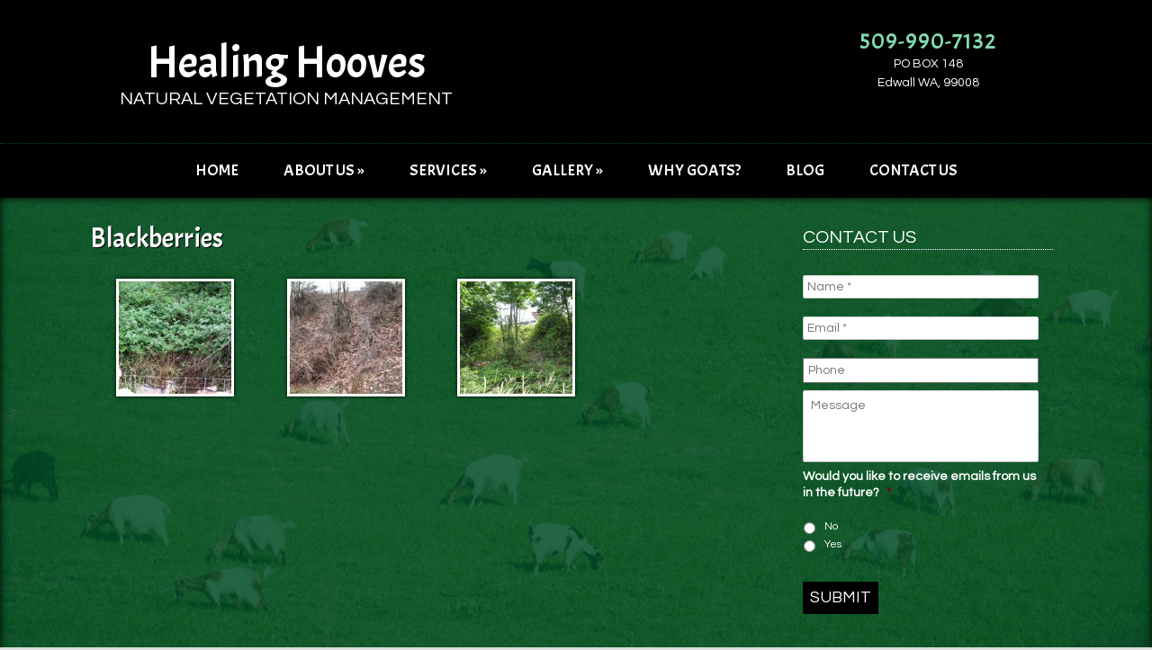

--- FILE ---
content_type: text/css
request_url: https://www.healinghooves.com/wp-content/uploads/headway/cache/layout-front_page-https-4a17ec0.css?ver=ed4928fe73902bae4be5fe6d22aa39c8
body_size: 5200
content:
div#wrapper-wlk571c19c110232{min-width:1080px}div#wrapper-wlk571c19c110232 div.grid-container{width:1080px}div#wrapper-wlk571c19c110232.responsive-grid{min-width:0 !important}div#wrapper-wlk571c19c110232.responsive-grid div.grid-container{width:auto !important;max-width:1080px}div.grid-fluid-24-22-24 .column{margin-left:2.222222222%}div.grid-fluid-24-22-24 .grid-width-1{width:2.037037037%}div.grid-fluid-24-22-24 .grid-left-1{margin-left:6.481481481%}div.grid-fluid-24-22-24 .column-1.grid-left-1{margin-left:4.259259259%}div.grid-fluid-24-22-24 .grid-width-2{width:6.296296296%}div.grid-fluid-24-22-24 .grid-left-2{margin-left:10.740740741%}div.grid-fluid-24-22-24 .column-1.grid-left-2{margin-left:8.518518519%}div.grid-fluid-24-22-24 .grid-width-3{width:10.555555556%}div.grid-fluid-24-22-24 .grid-left-3{margin-left:15%}div.grid-fluid-24-22-24 .column-1.grid-left-3{margin-left:12.777777778%}div.grid-fluid-24-22-24 .grid-width-4{width:14.814814815%}div.grid-fluid-24-22-24 .grid-left-4{margin-left:19.259259259%}div.grid-fluid-24-22-24 .column-1.grid-left-4{margin-left:17.037037037%}div.grid-fluid-24-22-24 .grid-width-5{width:19.074074074%}div.grid-fluid-24-22-24 .grid-left-5{margin-left:23.518518519%}div.grid-fluid-24-22-24 .column-1.grid-left-5{margin-left:21.296296296%}div.grid-fluid-24-22-24 .grid-width-6{width:23.333333333%}div.grid-fluid-24-22-24 .grid-left-6{margin-left:27.777777778%}div.grid-fluid-24-22-24 .column-1.grid-left-6{margin-left:25.555555556%}div.grid-fluid-24-22-24 .grid-width-7{width:27.592592593%}div.grid-fluid-24-22-24 .grid-left-7{margin-left:32.037037037%}div.grid-fluid-24-22-24 .column-1.grid-left-7{margin-left:29.814814815%}div.grid-fluid-24-22-24 .grid-width-8{width:31.851851852%}div.grid-fluid-24-22-24 .grid-left-8{margin-left:36.296296296%}div.grid-fluid-24-22-24 .column-1.grid-left-8{margin-left:34.074074074%}div.grid-fluid-24-22-24 .grid-width-9{width:36.111111111%}div.grid-fluid-24-22-24 .grid-left-9{margin-left:40.555555556%}div.grid-fluid-24-22-24 .column-1.grid-left-9{margin-left:38.333333333%}div.grid-fluid-24-22-24 .grid-width-10{width:40.37037037%}div.grid-fluid-24-22-24 .grid-left-10{margin-left:44.814814815%}div.grid-fluid-24-22-24 .column-1.grid-left-10{margin-left:42.592592593%}div.grid-fluid-24-22-24 .grid-width-11{width:44.62962963%}div.grid-fluid-24-22-24 .grid-left-11{margin-left:49.074074074%}div.grid-fluid-24-22-24 .column-1.grid-left-11{margin-left:46.851851852%}div.grid-fluid-24-22-24 .grid-width-12{width:48.888888889%}div.grid-fluid-24-22-24 .grid-left-12{margin-left:53.333333333%}div.grid-fluid-24-22-24 .column-1.grid-left-12{margin-left:51.111111111%}div.grid-fluid-24-22-24 .grid-width-13{width:53.148148148%}div.grid-fluid-24-22-24 .grid-left-13{margin-left:57.592592593%}div.grid-fluid-24-22-24 .column-1.grid-left-13{margin-left:55.37037037%}div.grid-fluid-24-22-24 .grid-width-14{width:57.407407407%}div.grid-fluid-24-22-24 .grid-left-14{margin-left:61.851851852%}div.grid-fluid-24-22-24 .column-1.grid-left-14{margin-left:59.62962963%}div.grid-fluid-24-22-24 .grid-width-15{width:61.666666667%}div.grid-fluid-24-22-24 .grid-left-15{margin-left:66.111111111%}div.grid-fluid-24-22-24 .column-1.grid-left-15{margin-left:63.888888889%}div.grid-fluid-24-22-24 .grid-width-16{width:65.925925926%}div.grid-fluid-24-22-24 .grid-left-16{margin-left:70.37037037%}div.grid-fluid-24-22-24 .column-1.grid-left-16{margin-left:68.148148148%}div.grid-fluid-24-22-24 .grid-width-17{width:70.185185185%}div.grid-fluid-24-22-24 .grid-left-17{margin-left:74.62962963%}div.grid-fluid-24-22-24 .column-1.grid-left-17{margin-left:72.407407407%}div.grid-fluid-24-22-24 .grid-width-18{width:74.444444444%}div.grid-fluid-24-22-24 .grid-left-18{margin-left:78.888888889%}div.grid-fluid-24-22-24 .column-1.grid-left-18{margin-left:76.666666667%}div.grid-fluid-24-22-24 .grid-width-19{width:78.703703704%}div.grid-fluid-24-22-24 .grid-left-19{margin-left:83.148148148%}div.grid-fluid-24-22-24 .column-1.grid-left-19{margin-left:80.925925926%}div.grid-fluid-24-22-24 .grid-width-20{width:82.962962963%}div.grid-fluid-24-22-24 .grid-left-20{margin-left:87.407407407%}div.grid-fluid-24-22-24 .column-1.grid-left-20{margin-left:85.185185185%}div.grid-fluid-24-22-24 .grid-width-21{width:87.222222222%}div.grid-fluid-24-22-24 .grid-left-21{margin-left:91.666666667%}div.grid-fluid-24-22-24 .column-1.grid-left-21{margin-left:89.444444444%}div.grid-fluid-24-22-24 .grid-width-22{width:91.481481481%}div.grid-fluid-24-22-24 .grid-left-22{margin-left:95.925925926%}div.grid-fluid-24-22-24 .column-1.grid-left-22{margin-left:93.703703704%}div.grid-fluid-24-22-24 .grid-width-23{width:95.740740741%}div.grid-fluid-24-22-24 .grid-left-23{margin-left:100.185185185%}div.grid-fluid-24-22-24 .column-1.grid-left-23{margin-left:97.962962963%}div.grid-fluid-24-22-24 .grid-width-24{width:100%}div#wrapper-w6d571c19c110dbf{min-width:1080px}div#wrapper-w6d571c19c110dbf div.grid-container{width:1080px}div#wrapper-w6d571c19c110dbf.responsive-grid{min-width:0 !important}div#wrapper-w6d571c19c110dbf.responsive-grid div.grid-container{width:auto !important;max-width:1080px}div#wrapper-wcy571c19c110a60{min-width:1080px}div#wrapper-wcy571c19c110a60 div.grid-container{width:1080px}div#wrapper-wcy571c19c110a60.responsive-grid{min-width:0 !important}div#wrapper-wcy571c19c110a60.responsive-grid div.grid-container{width:auto !important;max-width:1080px}#block-b5x571c19c111133 .nav-horizontal ul.menu > li > a,#block-b5x571c19c111133 .nav-search-active .nav-search{height:60px;line-height:60px}